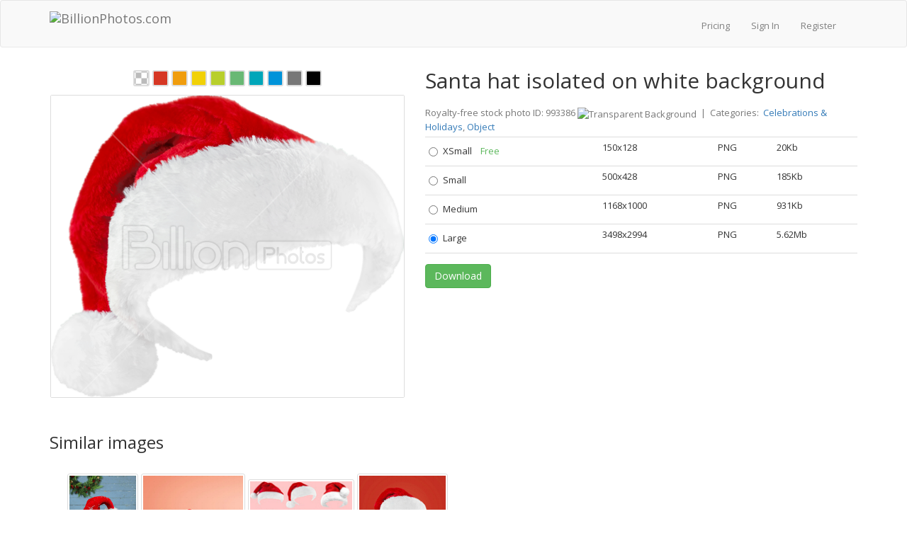

--- FILE ---
content_type: text/html; charset=utf-8
request_url: https://billionphotos.com/photo/santa-hat-isolated-on-white-background-993386
body_size: 9273
content:
<!DOCTYPE html>
<html lang="en-US">
<head>


    <title>Santa hat isolated on white background - Stock Photo from BillionPhotos</title>
    
    <meta charset="utf-8"/>
    <meta name="Keywords">
    <meta name="Description" content="Download this stock photo and other royalty-free stock photos, illustrations, and vectors in the BillionPhotos collection. For commercial use. No attribution is required. Copyright-free.">
    
    <meta property="og:type" content="website">
    <meta property="og:url" content="https://billionphotos.com/photo/santa-hat-isolated-on-white-background-993386">
    <meta property="og:site_name" content="Billionphotos.com"/>
    <meta property="og:title" content="Santa hat isolated on white background - Stock Photo from BillionPhotos">
    <meta property="og:description" content="Download this stock photo and other royalty-free stock photos, illustrations, and vectors in the BillionPhotos collection. For commercial use. No attribution is required. Copyright-free.">
        <meta property="og:image" content="https://photothumbnails.themler.io/386/993386/932246_medium.jpg">
            <meta property="og:image:width" content="3498">
            <meta property="og:image:height" content="2994">

<meta name="viewport" content="initial-scale=1.0,maximum-scale=1.0,user-scalable=no,width=device-width">



<link rel="preconnect" href='https://fonts.gstatic.com' crossorigin>
<link rel="preload" as="style" href="https://fonts.googleapis.com/css?family=Open+Sans:200,300,400,700,800,900&amp;subset=latin&display=swap">
<link rel="stylesheet" href="https://fonts.googleapis.com/css?family=Open+Sans:200,300,400,700,800,900&amp;subset=latin&display=swap">

<link rel="stylesheet" href="//csite.billionphotos.com/bundles/main.css?version=d72d39caaf0cb3aafe0ca48ee860d7c5ffa4f3a1" />
<link rel="stylesheet" href="//csite.billionphotos.com/Styles/common.css?version=d72d39caaf0cb3aafe0ca48ee860d7c5ffa4f3a1" />

    <script src="//cscripts.billionphotos.com/main.js?version=d72d39caaf0cb3aafe0ca48ee860d7c5ffa4f3a1" defer></script>

<!-- HTML5 shim, for IE6-8 support of HTML5 elements -->
<!--[if lt IE 9]>
    <script src="https://html5shim.googlecode.com/svn/trunk/html5.js"></script>
<![endif]-->


<script src="//csite.billionphotos.com/Scripts/common.js?version=d72d39caaf0cb3aafe0ca48ee860d7c5ffa4f3a1" defer></script>



<!-- Google Analitics -->

<script>
  (function(i,s,o,g,r,a,m){i['GoogleAnalyticsObject']=r;i[r]=i[r]||function(){
  (i[r].q=i[r].q||[]).push(arguments)},i[r].l=1*new Date();a=s.createElement(o),
  m=s.getElementsByTagName(o)[0];a.async=1;a.src=g;m.parentNode.insertBefore(a,m)
  })(window,document,'script','//www.google-analytics.com/analytics.js','ga');

  ga('create', 'UA-39221271-2', 'auto');
  ga('require', 'displayfeatures');
  ga('send', 'pageview');
</script>

    
    <link rel="canonical" href="https://billionphotos.com/photo/santa-hat-isolated-on-white-background-993386"/>
    
    <script src="//cscripts.billionphotos.com/custom/details.js?version=d72d39caaf0cb3aafe0ca48ee860d7c5ffa4f3a1" defer></script>

    <script type="text/javascript">

            var lic = {};
                     lic['XSmall'] = [
                    ]
                     lic['Small'] = [
                    ]
                     lic['Medium'] = [
                    ]
                     lic['Large'] = [
                    ]
                     lic['Vector Shapes'] = [
                    ]
;
        var isDesignerMode = false;
        var isFreeMedia = false;
        var defaultButtonText = "Download";
        var defaultApplyButtonText = "Apply";
        var downloadAgainButtonText = "Download Again";
        var downloadButtonText = "Download";
        var applyButtonText = "Apply";
        var applyAgainButtonText = "Apply Again";
        var freeDownloadButtonText = "Free Download";
        var freeApplyButtonText = "Apply for Free";
        var backLinkText = "Backlink or attribution to BillionPhotos.com is required.";
        var applyWithWatermarksText = "Apply with Watermarks";
        var licensesCount = "0";
        var isNormalMode = true;

            var selectedFirst = false;
        
        document.addEventListener("DOMContentLoaded", function() {
            var thumbSlider = $('.thumbnail-slider');
            thumbSlider.thumbnailSlider();

            $('.show-all').click(function(e) {
                e.preventDefault();
                if ($(this).hasClass('show-less')) {
                    $('#details-keywords').css('max-height', '80px');
                    $(this).removeClass('show-less');
                    $(this).text('Show all');
                } else {
                    $('#details-keywords').css('max-height', '100%');
                    $(this).addClass('show-less');
                    $(this).text('Show less');
                }
            });

            $('.detail-table input.image-size-preview')
                .parents('tr')
                .hover(function() {
                        this._tmp_url = $('div.preview-front').css('background-image');
                        $('div.preview-front')
                            .css('background-image',
                                'url(' + $(this).find('input.image-size-preview').data('thumbnail-path') + ')');
                    },
                    function() {
                        $('div.preview-front').css('background-image', this._tmp_url);
                    });
            
            
        });

    </script>

    <style>
        h1 {
            font-size: 30px;
        }

        h3 {
            margin-top: 30px;
        }

        .preview-image-thumbnail {
            margin: 0 auto 20px auto;
        }

        #details-image-preview {
            margin-top: 20px;
        }

        #details-keywords {
            display: inline-block;
            max-height: 80px;
            overflow: hidden;
            margin-bottom: 10px;
        }

        #details-keywords a {
            font-size: 12px;
            display: inline-block;
            padding: 0 12px;
            margin: 8px 8px 0 0;
            line-height: 32px;
            height: 32px;
            color: #777;
            border: 1px solid #cecece;
            border-radius: 20px;
            text-transform: lowercase;
            transition: .2s;
        }

        #details-keywords a:hover {
            text-decoration: none;
            color: #337ab7;
            border-color: #337ab7;
        }

        #details-keywords i {
            position: absolute;
            opacity: 0;
        }

        .thumbnail-slider-block {
            margin-bottom: 20px;
        }

        .nav-buttons a {
            font-size: 16px;
            background-color: #e5f2ff;
            border: 1px solid #4399fa;
            color: #333;
            -ms-border-radius: 25px;
            border-radius: 25px;
            padding: 10px 40px;
        }

        .nav-buttons {
            text-align: center;
        }

        .nav-buttons a:hover, .nav-buttons a:focus {
            outline: 0;
            background-color: #4399fa;
            color: #fff;
        }

        .related-keywords h3 {
            display: inline-block;
        }

        .related-keywords a.show-all {
            margin: 0 10px;
        }

        .media-meta {
            margin-top: 20px;
            margin-bottom: 5px;
            color: #777777
        }

        .media-meta img {
            vertical-align: top;
            margin-top: 2px;
        }

        .thumbnail-slider-control-btn {
            position: absolute;
            top: 50%;
            opacity: 0.95;
            transform: translateY(-50%);
            width: 40px;
            height: 40px;
            line-height: 40px;
            color: #777;
            border-radius: 50%;
            box-shadow: 0 0 0 1px rgb(0 0 0 / 4%), 0 3px 3px 0 rgb(0 0 0 / 20%);
            transition-property: border-color,color;
            transition-duration: .2s;
            background-color: #fff;
            background-position: 50% 50%;
            background-size: 16px 16px;
            background-repeat: no-repeat;
            border: 1px solid rgba(14,19,24,.02);
        }

        .thumbnail-slider-control-btn svg {
            margin: 12px;
        }

        .thumbnail-slider-control.left, .thumbnail-slider-control.right {
            background-image: none;
        }

        .similar-slider-container {
            margin-top: 20px;
        }

        .container-fluid .similar-slider-container {
            max-width: 650px;
        }
    </style>


    <script type="text/javascript">
        document.addEventListener("DOMContentLoaded",
            function() {
                var lazy = new IOlazy();
            });
    </script>
</head>

    <body>
        <div class="wrap" >
            <div id="top-navbar" class="navbar navbar-default">
                <div class="container">
                    <div class="navbar-header">
                        <a class="navbar-brand" href="/"><img alt="BillionPhotos.com" src="/Content/Images/logo.png" /></a>
                        <button type="button" class="navbar-toggle collapsed" data-toggle="collapse" data-target=".navbar-collapse">
                            <span class="sr-only">Toggle navigation</span>
                            <span class="icon-bar"></span>
                            <span class="icon-bar"></span>
                            <span class="icon-bar"></span>
                        </button>
                    </div>
                    <div class="navbar-collapse collapse">

                        <div class="navbar-collapse collapse">
                            <ul class="logon-block nav navbar-nav nav-list navbar-right">
                                
                                <li><a href="/pricing">Pricing</a></li>
<li>
	<a href="/Account/LogOn">Sign In</a>
</li>
<li class="divider-vertical"></li>
<li>
	<a href="/Account/Register">Register</a>
</li>
<li class="divider-vertical"></li>                            </ul>
                        </div>
                    </div>
                </div>
            </div>
            <section id="" class="container">
                
                


<div class="row resource">
    <div class="col-md-12">
        <div class="cell-left">
<div class="preview-frame">
    <div id="details-image-preview">
    <div class="preview-image-thumbnail" data-thumbnail-path="https://photothumbnails.themler.io/386/993386/932246_small500.png"></div>
    </div>
</div>
        </div>
        <div class="cell-right">
                <h1>Santa hat isolated on white background</h1>
            <div class="detail-table">
                <div class="media-meta">
                    Royalty-free stock photo ID: 993386 
                    <img alt="Transparent Background" src="/Content/Images/icon-alpha.png" title="Transparent Background" />
                        &nbsp;|&nbsp;
Categories:&nbsp;
<a href="/category/celebrations-holidays">Celebrations &amp; Holidays</a>, <a href="/category/object">Object</a>                </div>
                <table class="table table-condensed image-sizes"><tr><td><div class="radio"><label><input class="download-resource" data-apply-url="/Resource/Download/993386?itemType=0&amp;sizeType=1&amp;actionType=1" data-apply-watermark-url="/Resource/Download/993386?itemType=0&amp;sizeType=1&amp;actionType=2" data-type="" data-value="XSmall              " name="download-resource" type="radio" value="/Resource/Download/993386?itemType=0&amp;sizeType=1&amp;actionType=0" />XSmall              <span style="color: #5bb75b; ">&nbsp;&nbsp;&nbsp;Free</span></label></div></td><td>150x128</td><td>PNG      </td><td>20Kb</td></tr><tr><td><div class="radio"><label><input class="download-resource" data-apply-url="/Resource/Download/993386?itemType=0&amp;sizeType=2&amp;actionType=1" data-apply-watermark-url="/Resource/Download/993386?itemType=0&amp;sizeType=2&amp;actionType=2" data-type="" data-value="Small               " name="download-resource" type="radio" value="/Resource/Download/993386?itemType=0&amp;sizeType=2&amp;actionType=0" />Small               </label></div></td><td>500x428</td><td>PNG      </td><td>185Kb</td></tr><tr><td><div class="radio"><label><input class="download-resource" data-apply-url="/Resource/Download/993386?itemType=0&amp;sizeType=3&amp;actionType=1" data-apply-watermark-url="/Resource/Download/993386?itemType=0&amp;sizeType=3&amp;actionType=2" data-type="" data-value="Medium              " name="download-resource" type="radio" value="/Resource/Download/993386?itemType=0&amp;sizeType=3&amp;actionType=0" />Medium              </label></div></td><td>1168x1000</td><td>PNG      </td><td>931Kb</td></tr><tr><td><div class="radio"><label><input class="download-resource" data-apply-url="/Resource/Download/993386?itemType=0&amp;sizeType=4&amp;actionType=1" data-apply-watermark-url="/Resource/Download/993386?itemType=0&amp;sizeType=4&amp;actionType=2" data-type="" data-value="Large               " name="download-resource" type="radio" value="/Resource/Download/993386?itemType=0&amp;sizeType=4&amp;actionType=0" />Large               </label></div></td><td>3498x2994</td><td>PNG      </td><td>5.62Mb</td></tr></table>
                <div style="width: 100%;">



                    <div style="display: inline;">
                                                    <input type="button" class="btn btn-success" id="download-resource-button" value="Download" onclick="" style="margin: 0 4px 5px 0;"/>
                                            </div>
                    <div>
                        <span class="download-message-box"></span>
                    </div>
                </div>


            </div>

            <!-- Similar -->
        </div>
    </div>
</div>
<div class="resource clearfix">
    <!-- Similar -->
        <div style="margin-top: 20px;">
            <h3>Similar images</h3>
                <div class="thumbnail-slider">
        <div class="thumbnail-slider-viewport-wrapper">
            <div class="thumbnail-slider-viewport">
                <div class="thumbnail-slider-list">
<a data-preview-small-src="https://photothumbnails.themler.io/570/668/3668570/2769838_small.jpg" data-preview-src="https://photothumbnails.themler.io/570/668/3668570/2769838_medium.jpg" href="/photo/santa-hat-isolated-on-white-background-3668570"><img alt="Сlipart Santa Hat Christmas Hat Cap Isolated   BillionPhotos" class="media-image lazyload similar-tasks" data-src="https://photothumbnails.themler.io/570/668/3668570/2769838_small.jpg" style="max-width: 150px; max-height: 100px;" /></a><a data-preview-small-src="https://photothumbnails.themler.io/549/920/3920549/3104362_small.jpg" data-preview-src="https://photothumbnails.themler.io/549/920/3920549/3104362_medium.jpg" href="/photo/santa-hat-isolated-on-white-background-3920549"><img alt="Сlipart Santa Hat Christmas Hat Cap Isolated   BillionPhotos" class="media-image lazyload similar-tasks" data-src="https://photothumbnails.themler.io/549/920/3920549/3104362_small.jpg" style="max-width: 150px; max-height: 100px;" /></a><a data-preview-small-src="https://photothumbnails.themler.io/178/567/3567178/2696632_small.jpg" data-preview-src="https://photothumbnails.themler.io/178/567/3567178/2696632_medium.jpg" href="/photo/collage-santa-claus-hat-3567178"><img alt="Сlipart hat santa christmas xmas claus   BillionPhotos" class="media-image lazyload similar-tasks" data-src="https://photothumbnails.themler.io/178/567/3567178/2696632_small.jpg" style="max-width: 150px; max-height: 100px;" /></a><a data-preview-small-src="https://photothumbnails.themler.io/15/931/3931015/3118003_small.jpg" data-preview-src="https://photothumbnails.themler.io/15/931/3931015/3118003_medium.jpg" href="/photo/santa-claus-red-hat-on-red-background-3931015"><img alt="Сlipart hat santa christmas accessory background   BillionPhotos" class="media-image lazyload similar-tasks" data-src="https://photothumbnails.themler.io/15/931/3931015/3118003_small.jpg" style="max-width: 150px; max-height: 100px;" /></a>                </div>
            </div>
        </div>
        <a class="thumbnail-slider-control left off" href="#" rel="noopener" aria-label="thumbnail slider show more">
            <span class="thumbnail-slider-control-btn">
                <svg xmlns="http://www.w3.org/2000/svg" width="16" height="16" viewBox="0 0 16 16">
                    <path fill="currentColor" d="M9.53 11.71L5.99 8.18a.25.25 0 0 1 0-.36L9.53 4.3a.75.75 0 1 0-1.06-1.06L4.93 6.76c-.68.69-.68 1.8 0 2.48l3.54 3.53a.75.75 0 0 0 1.06-1.06z"></path>
                </svg>
            </span>
        </a>
        <a class="thumbnail-slider-control right" href="#" rel="noopener" aria-label="thumbnail slider show more">
            <span class="thumbnail-slider-control-btn">
                <svg xmlns="http://www.w3.org/2000/svg" width="16" height="16" viewBox="0 0 16 16">
                    <path fill="currentColor" d="M6.47 4.29l3.54 3.53c.1.1.1.26 0 .36L6.47 11.7a.75.75 0 1 0 1.06 1.06l3.54-3.53c.68-.69.68-1.8 0-2.48L7.53 3.23a.75.75 0 0 0-1.06 1.06z"></path>
                </svg>
            </span>
        </a>
    </div>

        </div>
    
    <div class="related-keywords">
        <div>
            <h3>Related Keywords</h3>
        </div>
        <script>
            document.addEventListener("DOMContentLoaded", function () {
                ProcessKeywords('#Keywords',
                    '#details-keywords',
                    false,
                    false,
                    false);
            });
        </script>
        <input id="Keywords" name="Keywords" type="hidden" value="Santa Hat;Christmas;Hat;Cap;Isolated;Symbol;Red;White;Clothing;Horizontal;Isolated On White" />
        <p id="details-keywords"></p>
    </div>


        <div style="margin-top: 20px;">
            <h3>Related Images</h3>
                <div class="thumbnail-slider">
        <div class="thumbnail-slider-viewport-wrapper">
            <div class="thumbnail-slider-viewport">
                <div class="thumbnail-slider-list">
<a data-preview-small-src="https://photothumbnails.themler.io/395/993395/933279_small_checkboard.jpg" data-preview-src="https://photothumbnails.themler.io/395/993395/933279_medium.jpg" href="/photo/santa-claus-red-hat-isolated-on-white-background-993395"><img alt="Сlipart Santa Hat Christmas Hat Cap Isolated photo cut out BillionPhotos" class="media-image lazyload similar-tasks" data-src="https://photothumbnails.themler.io/395/993395/933279_small_checkboard.jpg" style="max-width: 150px; max-height: 100px;" /></a><a data-preview-small-src="https://photothumbnails.themler.io/189/994189/930606_small_checkboard.jpg" data-preview-src="https://photothumbnails.themler.io/189/994189/930606_medium.jpg" href="/photo/santa-claus-hat-isolated-994189"><img alt="Сlipart Santa Hat Christmas Hat Cap Isolated photo cut out BillionPhotos" class="media-image lazyload similar-tasks" data-src="https://photothumbnails.themler.io/189/994189/930606_small_checkboard.jpg" style="max-width: 150px; max-height: 100px;" /></a><a data-preview-small-src="https://photothumbnails.themler.io/405/993405/930623_small_checkboard.jpg" data-preview-src="https://photothumbnails.themler.io/405/993405/930623_medium.jpg" href="/photo/santa-claus-red-hat-isolated-on-white-background-993405"><img alt="Сlipart Santa Hat Christmas Hat Isolated Holiday photo cut out BillionPhotos" class="media-image lazyload similar-tasks" data-src="https://photothumbnails.themler.io/405/993405/930623_small_checkboard.jpg" style="max-width: 150px; max-height: 100px;" /></a><a data-preview-small-src="https://photothumbnails.themler.io/384/993384/930605_small_checkboard.jpg" data-preview-src="https://photothumbnails.themler.io/384/993384/930605_medium.jpg" href="/photo/santa-claus-red-hat-isolated-on-white-background-993384"><img alt="Сlipart Santa Hat Christmas Hat Cap Isolated photo cut out BillionPhotos" class="media-image lazyload similar-tasks" data-src="https://photothumbnails.themler.io/384/993384/930605_small_checkboard.jpg" style="max-width: 150px; max-height: 100px;" /></a><a data-preview-small-src="https://photothumbnails.themler.io/385/993385/930608_small_checkboard.jpg" data-preview-src="https://photothumbnails.themler.io/385/993385/930608_medium.jpg" href="/photo/santa-claus-red-hat-isolated-on-white-background-993385"><img alt="Сlipart Santa Hat Christmas Hat Cap Isolated photo cut out BillionPhotos" class="media-image lazyload similar-tasks" data-src="https://photothumbnails.themler.io/385/993385/930608_small_checkboard.jpg" style="max-width: 150px; max-height: 100px;" /></a><a data-preview-small-src="https://photothumbnails.themler.io/287/212/1212287/1813712_small_checkboard.jpg" data-preview-src="https://photothumbnails.themler.io/287/212/1212287/1813712_medium.jpg" href="/photo/black-graduation-cap-degree-isolated-on-white-background-1212287"><img alt="Сlipart Mortar Board Graduation Certificate Test Results Hat photo cut out BillionPhotos" class="media-image lazyload similar-tasks" data-src="https://photothumbnails.themler.io/287/212/1212287/1813712_small_checkboard.jpg" style="max-width: 150px; max-height: 100px;" /></a><a data-preview-small-src="https://photothumbnails.themler.io/785/633/1633785/1738096_small_checkboard.jpg" data-preview-src="https://photothumbnails.themler.io/785/633/1633785/1738096_medium.jpg" href="/photo/white-cooks-cap-isolated-on-white-background-1633785"><img alt="Сlipart Chef&#39;s Hat Hat White Isolated Cap photo cut out BillionPhotos" class="media-image lazyload similar-tasks" data-src="https://photothumbnails.themler.io/785/633/1633785/1738096_small_checkboard.jpg" style="max-width: 150px; max-height: 100px;" /></a><a data-preview-small-src="https://photothumbnails.themler.io/136/994136/933278_small_checkboard.jpg" data-preview-src="https://photothumbnails.themler.io/136/994136/933278_medium.jpg" href="/photo/santa-claus-red-hat-isolated-on-white-background-994136"><img alt="Сlipart Christmas Santa Hat Hat Cap Isolated photo cut out BillionPhotos" class="media-image lazyload similar-tasks" data-src="https://photothumbnails.themler.io/136/994136/933278_small_checkboard.jpg" style="max-width: 150px; max-height: 100px;" /></a><a data-preview-small-src="https://photothumbnails.themler.io/203/994203/933280_small_checkboard.jpg" data-preview-src="https://photothumbnails.themler.io/203/994203/933280_medium.jpg" href="/photo/santa-claus-red-hat-isolated-on-white-background-994203"><img alt="Сlipart Santa Hat Christmas Hat Cap Isolated photo cut out BillionPhotos" class="media-image lazyload similar-tasks" data-src="https://photothumbnails.themler.io/203/994203/933280_small_checkboard.jpg" style="max-width: 150px; max-height: 100px;" /></a><a data-preview-small-src="https://photothumbnails.themler.io/201/994201/906668_small_checkboard.jpg" data-preview-src="https://photothumbnails.themler.io/201/994201/906668_medium.jpg" href="/photo/santa-claus-red-hat-isolated-on-white-background-994201"><img alt="Сlipart Santa Hat Christmas Hat Cap Isolated photo cut out BillionPhotos" class="media-image lazyload similar-tasks" data-src="https://photothumbnails.themler.io/201/994201/906668_small_checkboard.jpg" style="max-width: 150px; max-height: 100px;" /></a><a data-preview-small-src="https://photothumbnails.themler.io/404/73/1073404/1030905_small_checkboard.jpg" data-preview-src="https://photothumbnails.themler.io/404/73/1073404/1030905_medium.jpg" href="/photo/isolated-yellow-helmet-on-white-1073404"><img alt="Сlipart Hardhat Hat Yellow Toughness Isolated photo cut out BillionPhotos" class="media-image lazyload similar-tasks" data-src="https://photothumbnails.themler.io/404/73/1073404/1030905_small_checkboard.jpg" style="max-width: 150px; max-height: 100px;" /></a><a data-preview-small-src="https://photothumbnails.themler.io/147/994147/907645_small_checkboard.jpg" data-preview-src="https://photothumbnails.themler.io/147/994147/907645_medium.jpg" href="/photo/red-santa-hat-isolated-on-background-994147"><img alt="Сlipart Santa Hat Christmas Cap Isolated Nobody photo cut out BillionPhotos" class="media-image lazyload similar-tasks" data-src="https://photothumbnails.themler.io/147/994147/907645_small_checkboard.jpg" style="max-width: 150px; max-height: 100px;" /></a><a data-preview-small-src="https://photothumbnails.themler.io/521/928521/908335_small_checkboard.jpg" data-preview-src="https://photothumbnails.themler.io/521/928521/908335_medium.jpg" href="/photo/santa-claus-red-hat-isolated-on-white-background-928521"><img alt="Сlipart Santa Hat Christmas Hat Cap Isolated photo cut out BillionPhotos" class="media-image lazyload similar-tasks" data-src="https://photothumbnails.themler.io/521/928521/908335_small_checkboard.jpg" style="max-width: 150px; max-height: 100px;" /></a><a data-preview-small-src="https://photothumbnails.themler.io/157/994157/1774882_small_checkboard.jpg" data-preview-src="https://photothumbnails.themler.io/157/994157/1774882_medium.jpg" href="/photo/santa-hat-blank-frame-isolated-on-background-994157"><img alt="Сlipart Christmas Picture Frame Frame Photograph Paintings photo cut out BillionPhotos" class="media-image lazyload similar-tasks" data-src="https://photothumbnails.themler.io/157/994157/1774882_small_checkboard.jpg" style="max-width: 150px; max-height: 100px;" /></a><a data-preview-small-src="https://photothumbnails.themler.io/807/914807/783314_small_checkboard.jpg" data-preview-src="https://photothumbnails.themler.io/807/914807/783314_medium.jpg" href="/photo/graduation-hat-diploma-isolated-914807"><img alt="Сlipart Graduation Education University Mortar Board Learning photo cut out BillionPhotos" class="media-image lazyload similar-tasks" data-src="https://photothumbnails.themler.io/807/914807/783314_small_checkboard.jpg" style="max-width: 150px; max-height: 100px;" /></a><a data-preview-small-src="https://photothumbnails.themler.io/137/994137/907755_small_checkboard.jpg" data-preview-src="https://photothumbnails.themler.io/137/994137/907755_medium.jpg" href="/photo/red-santa-hat-isolated-on-white-background-994137"><img alt="Сlipart Santa Hat Christmas Hat Cap Isolated photo cut out BillionPhotos" class="media-image lazyload similar-tasks" data-src="https://photothumbnails.themler.io/137/994137/907755_small_checkboard.jpg" style="max-width: 150px; max-height: 100px;" /></a><a data-preview-small-src="https://photothumbnails.themler.io/900/80/1080900/1069864_small_checkboard.jpg" data-preview-src="https://photothumbnails.themler.io/900/80/1080900/1069864_medium.jpg" href="/photo/baseball-hat-isolated-on-white-background-1080900"><img alt="Сlipart Cap Baseball Cap Hat Black Clothing photo cut out BillionPhotos" class="media-image lazyload similar-tasks" data-src="https://photothumbnails.themler.io/900/80/1080900/1069864_small_checkboard.jpg" style="max-width: 150px; max-height: 100px;" /></a><a data-preview-small-src="https://photothumbnails.themler.io/110/624/1624110/1815649_small_checkboard.jpg" data-preview-src="https://photothumbnails.themler.io/110/624/1624110/1815649_medium.jpg" href="/photo/modern-straw-hat-top-view-on-white-background-1624110"><img alt="Сlipart Country and Western Music Guitar Music Backgrounds Barn photo cut out BillionPhotos" class="media-image lazyload similar-tasks" data-src="https://photothumbnails.themler.io/110/624/1624110/1815649_small_checkboard.jpg" style="max-width: 150px; max-height: 100px;" /></a><a data-preview-small-src="https://photothumbnails.themler.io/108/624/1624108/1725402_small_checkboard.jpg" data-preview-src="https://photothumbnails.themler.io/108/624/1624108/1725402_medium.jpg" href="/photo/leather-cowboy-hat-1624108"><img alt="Сlipart Country and Western Music Guitar Music Backgrounds Barn photo cut out BillionPhotos" class="media-image lazyload similar-tasks" data-src="https://photothumbnails.themler.io/108/624/1624108/1725402_small_checkboard.jpg" style="max-width: 150px; max-height: 100px;" /></a><a data-preview-small-src="https://photothumbnails.themler.io/433/993433/1219849_small.jpg" data-preview-src="https://photothumbnails.themler.io/433/993433/1219849_medium.jpg" href="/photo/alarm-clock-christmas-santa-hat-993433"><img alt="Сlipart clock alarm time hour minute photo  BillionPhotos" class="media-image lazyload similar-tasks" data-src="https://photothumbnails.themler.io/433/993433/1219849_small.jpg" style="max-width: 150px; max-height: 100px;" /></a><a data-preview-small-src="https://photothumbnails.themler.io/388/993388/934007_small_checkboard.jpg" data-preview-src="https://photothumbnails.themler.io/388/993388/934007_medium.jpg" href="/photo/red-santa-hat-isolated-on-white-background-993388"><img alt="Сlipart Santa Hat Christmas Hat Cap Santa Claus photo cut out BillionPhotos" class="media-image lazyload similar-tasks" data-src="https://photothumbnails.themler.io/388/993388/934007_small_checkboard.jpg" style="max-width: 150px; max-height: 100px;" /></a><a data-preview-small-src="https://photothumbnails.themler.io/198/848/1848198/2061709_small_checkboard.jpg" data-preview-src="https://photothumbnails.themler.io/198/848/1848198/2061709_medium.jpg" href="/photo/big-beach-straw-hat-protected-on-sun-1848198"><img alt="Сlipart Sun Hat Hat Straw Hat Isolated Swimwear photo cut out BillionPhotos" class="media-image lazyload similar-tasks" data-src="https://photothumbnails.themler.io/198/848/1848198/2061709_small_checkboard.jpg" style="max-width: 150px; max-height: 100px;" /></a><a data-preview-small-src="https://photothumbnails.themler.io/144/994144/907786_small_checkboard.jpg" data-preview-src="https://photothumbnails.themler.io/144/994144/907786_medium.jpg" href="/photo/blue-santa-claus-hat-isolated-994144"><img alt="Сlipart Christmas Blue Hat Humor Cap photo cut out BillionPhotos" class="media-image lazyload similar-tasks" data-src="https://photothumbnails.themler.io/144/994144/907786_small_checkboard.jpg" style="max-width: 150px; max-height: 100px;" /></a><a data-preview-small-src="https://photothumbnails.themler.io/404/993404/931646_small_checkboard.jpg" data-preview-src="https://photothumbnails.themler.io/404/993404/931646_medium.jpg" href="/photo/christmas-santa-claus-hat-isolated-on-white-993404"><img alt="Сlipart Santa Hat Christmas Hat Cap Isolated photo cut out BillionPhotos" class="media-image lazyload similar-tasks" data-src="https://photothumbnails.themler.io/404/993404/931646_small_checkboard.jpg" style="max-width: 150px; max-height: 100px;" /></a><a data-preview-small-src="https://photothumbnails.themler.io/200/848/1848200/2055434_small_checkboard.jpg" data-preview-src="https://photothumbnails.themler.io/200/848/1848200/2055434_medium.jpg" href="/photo/big-beach-straw-hat-protected-on-sun-1848200"><img alt="Сlipart Sun Hat Hat Straw Hat Isolated Swimwear photo cut out BillionPhotos" class="media-image lazyload similar-tasks" data-src="https://photothumbnails.themler.io/200/848/1848200/2055434_small_checkboard.jpg" style="max-width: 150px; max-height: 100px;" /></a><a data-preview-small-src="https://photothumbnails.themler.io/199/848/1848199/2054683_small_checkboard.jpg" data-preview-src="https://photothumbnails.themler.io/199/848/1848199/2054683_medium.jpg" href="/photo/big-beach-straw-hat-protected-on-sun-1848199"><img alt="Сlipart Sun Hat Hat Straw Hat Isolated Swimwear photo cut out BillionPhotos" class="media-image lazyload similar-tasks" data-src="https://photothumbnails.themler.io/199/848/1848199/2054683_small_checkboard.jpg" style="max-width: 150px; max-height: 100px;" /></a><a data-preview-small-src="https://photothumbnails.themler.io/398/993398/909961_small_checkboard.jpg" data-preview-src="https://photothumbnails.themler.io/398/993398/909961_medium.jpg" href="/photo/red-santa-hat-isolated-on-white-background-993398"><img alt="Сlipart Santa Hat Christmas Hat White Red photo cut out BillionPhotos" class="media-image lazyload similar-tasks" data-src="https://photothumbnails.themler.io/398/993398/909961_small_checkboard.jpg" style="max-width: 150px; max-height: 100px;" /></a><a data-preview-small-src="https://photothumbnails.themler.io/341/932341/810728_small_checkboard.jpg" data-preview-src="https://photothumbnails.themler.io/341/932341/810728_medium.jpg" href="/photo/green-hat-leprechaun-932341"><img alt="Сlipart St. Patrick&#39;s Day Hat Irish Culture Green render 3d cut out BillionPhotos" class="media-image lazyload similar-tasks" data-src="https://photothumbnails.themler.io/341/932341/810728_small_checkboard.jpg" style="max-width: 150px; max-height: 100px;" /></a><a data-preview-small-src="https://photothumbnails.themler.io/393/993393/929995_small_checkboard.jpg" data-preview-src="https://photothumbnails.themler.io/393/993393/929995_medium.jpg" href="/photo/laptop-santa-hat-isolated-on-white-background-993393"><img alt="Сlipart Christmas Shopping Santa Hat Computer Hat photo cut out BillionPhotos" class="media-image lazyload similar-tasks" data-src="https://photothumbnails.themler.io/393/993393/929995_small_checkboard.jpg" style="max-width: 150px; max-height: 100px;" /></a><a data-preview-small-src="https://photothumbnails.themler.io/367/80/1080367/1839487_small_checkboard.jpg" data-preview-src="https://photothumbnails.themler.io/367/80/1080367/1839487_medium.jpg" href="/photo/bicycle-helmet-1080367"><img alt="Сlipart Bicycle Helmet Cycling Helmet Cycling Isolated photo cut out BillionPhotos" class="media-image lazyload similar-tasks" data-src="https://photothumbnails.themler.io/367/80/1080367/1839487_small_checkboard.jpg" style="max-width: 150px; max-height: 100px;" /></a>                </div>
            </div>
        </div>
        <a class="thumbnail-slider-control left off" href="#" rel="noopener" aria-label="thumbnail slider show more">
            <span class="thumbnail-slider-control-btn">
                <svg xmlns="http://www.w3.org/2000/svg" width="16" height="16" viewBox="0 0 16 16">
                    <path fill="currentColor" d="M9.53 11.71L5.99 8.18a.25.25 0 0 1 0-.36L9.53 4.3a.75.75 0 1 0-1.06-1.06L4.93 6.76c-.68.69-.68 1.8 0 2.48l3.54 3.53a.75.75 0 0 0 1.06-1.06z"></path>
                </svg>
            </span>
        </a>
        <a class="thumbnail-slider-control right" href="#" rel="noopener" aria-label="thumbnail slider show more">
            <span class="thumbnail-slider-control-btn">
                <svg xmlns="http://www.w3.org/2000/svg" width="16" height="16" viewBox="0 0 16 16">
                    <path fill="currentColor" d="M6.47 4.29l3.54 3.53c.1.1.1.26 0 .36L6.47 11.7a.75.75 0 1 0 1.06 1.06l3.54-3.53c.68-.69.68-1.8 0-2.48L7.53 3.23a.75.75 0 0 0-1.06 1.06z"></path>
                </svg>
            </span>
        </a>
    </div>

            <div class="nav-buttons">
                <a class="seeAllControl btn btn-lg btn-default" href="/search?MediaSet=4886%2C1228&amp;Related=993386" rel="nofollow">See all</a>
            </div>
        </div>
    
    <div style="margin-top: 20px;">
        <h3>All categories</h3>

        <table style="width: 100%">
                <tr>
                        <td style="padding: 5px 30px 5px 0;">

                            <a href="/category/architecture-buildings">Architecture &amp; Buildings</a>
                        </td>
                        <td style="padding: 5px 30px 5px 0;">

                            <a href="/category/drinks">Drinks</a>
                        </td>
                        <td style="padding: 5px 30px 5px 0;">

                            <a href="/category/healthcare-medical">Healthcare &amp; Medical</a>
                        </td>
                        <td style="padding: 5px 30px 5px 0;">

                            <a href="/category/partial-view">Partial View</a>
                        </td>
                        <td style="padding: 5px 30px 5px 0;">

                            <a href="/category/technology-internet">Technology &amp; Internet</a>
                        </td>
                </tr>
                <tr>
                        <td style="padding: 5px 30px 5px 0;">

                            <a href="/category/arts-abstract">Arts &amp; Abstract</a>
                        </td>
                        <td style="padding: 5px 30px 5px 0;">

                            <a href="/category/ecommerce-shopping">Ecommerce &amp; Shopping</a>
                        </td>
                        <td style="padding: 5px 30px 5px 0;">

                            <a href="/category/icons">Icons</a>
                        </td>
                        <td style="padding: 5px 30px 5px 0;">

                            <a href="/category/people">People</a>
                        </td>
                        <td style="padding: 5px 30px 5px 0;">

                            <a href="/category/transportation">Transportation</a>
                        </td>
                </tr>
                <tr>
                        <td style="padding: 5px 30px 5px 0;">

                            <a href="/category/backgrounds-textures">Backgrounds &amp; Textures</a>
                        </td>
                        <td style="padding: 5px 30px 5px 0;">

                            <a href="/category/education">Education</a>
                        </td>
                        <td style="padding: 5px 30px 5px 0;">

                            <a href="/category/industrial">Industrial</a>
                        </td>
                        <td style="padding: 5px 30px 5px 0;">

                            <a href="/category/pets-animals">Pets &amp; Animals</a>
                        </td>
                        <td style="padding: 5px 30px 5px 0;">

                            <a href="/category/travel">Travel</a>
                        </td>
                </tr>
                <tr>
                        <td style="padding: 5px 30px 5px 0;">

                            <a href="/category/beauty-fashion">Beauty &amp; Fashion</a>
                        </td>
                        <td style="padding: 5px 30px 5px 0;">

                            <a href="/category/food">Food</a>
                        </td>
                        <td style="padding: 5px 30px 5px 0;">

                            <a href="/category/interior-furniture">Interior &amp; Furniture</a>
                        </td>
                        <td style="padding: 5px 30px 5px 0;">

                            <a href="/category/portrait">Portrait</a>
                        </td>
                        <td style="padding: 5px 30px 5px 0;">

                            <a href="/category/two-colors">Two Colors</a>
                        </td>
                </tr>
                <tr>
                        <td style="padding: 5px 30px 5px 0;">

                            <a href="/category/business-finance">Business &amp; Finance</a>
                        </td>
                        <td style="padding: 5px 30px 5px 0;">

                            <a href="/category/food-drinks">Food &amp; Drinks</a>
                        </td>
                        <td style="padding: 5px 30px 5px 0;">

                            <a href="/category/line">Line</a>
                        </td>
                        <td style="padding: 5px 30px 5px 0;">

                            <a href="/category/religion">Religion</a>
                        </td>
                        <td style="padding: 5px 30px 5px 0;">

                            <a href="/category/woman">Woman</a>
                        </td>
                </tr>
                <tr>
                        <td style="padding: 5px 30px 5px 0;">

                            <a href="/category/buttons-bubbles">Buttons &amp; Bubbles</a>
                        </td>
                        <td style="padding: 5px 30px 5px 0;">

                            <a href="/category/generative-ai">Generative AI</a>
                        </td>
                        <td style="padding: 5px 30px 5px 0;">

                            <a href="/category/man">Man</a>
                        </td>
                        <td style="padding: 5px 30px 5px 0;">

                            <a href="/category/science">Science</a>
                        </td>
                </tr>
                <tr>
                        <td style="padding: 5px 30px 5px 0;">

                            <a href="/category/celebrations-holidays">Celebrations &amp; Holidays</a>
                        </td>
                        <td style="padding: 5px 30px 5px 0;">

                            <a href="/category/groups">Groups</a>
                        </td>
                        <td style="padding: 5px 30px 5px 0;">

                            <a href="/category/nature-landscapes">Nature &amp; Landscapes</a>
                        </td>
                        <td style="padding: 5px 30px 5px 0;">

                            <a href="/category/seamless-textures">Seamless Textures</a>
                        </td>
                </tr>
                <tr>
                        <td style="padding: 5px 30px 5px 0;">

                            <a href="/category/child">Child</a>
                        </td>
                        <td style="padding: 5px 30px 5px 0;">

                            <a href="/category/hand-drawn">Hand-Drawn</a>
                        </td>
                        <td style="padding: 5px 30px 5px 0;">

                            <a href="/category/object">Object</a>
                        </td>
                        <td style="padding: 5px 30px 5px 0;">

                            <a href="/category/social">Social</a>
                        </td>
                </tr>
                <tr>
                        <td style="padding: 5px 30px 5px 0;">

                            <a href="/category/colorful">Colorful</a>
                        </td>
                        <td style="padding: 5px 30px 5px 0;">

                            <a href="/category/hands">Hands</a>
                        </td>
                        <td style="padding: 5px 30px 5px 0;">

                            <a href="/category/one-color">One Color</a>
                        </td>
                        <td style="padding: 5px 30px 5px 0;">

                            <a href="/category/sport-fitness">Sport &amp; Fitness</a>
                        </td>
                </tr>
        </table>
    </div>
    <br/>
</div>


            </section>
                <div id="push"></div>

        </div>
            <div class="footer">
<div class="container">
    <div class="row">
        <div id="footer-labels" class="col-md-5">
            <a href="http://themler.com/" title=""><img class="lazyload" data-src="/Content/Images/label-designer.png" alt="" /></a>
<a href="http://billionphotos.com/" title=""><img class="lazyload" data-src="/Content/Images/label-photos.png" alt="" /></a>
<a href="http://templates.themler.com/" title=""><img class="lazyload" data-src="/Content/Images/label-themes.png" alt="" /></a>
<a href="http://answers.themler.com/" title=""><img class="lazyload" data-src="/Content/Images/label-answers.png" alt="" /></a>
        </div>
        <div id="footer-links" class="footer-inline col-md-7 pull-right">
            <ul><li><a href="/pricing">Pricing</a></li>
<li>|</li>
<li><a href="https://answers.themler.io/Topic/Create?term=%5Bbillionphotos%5D&amp;private=1">Support</a></li>
<li>|</li>
<li><a href="https://answers.themler.io/articles/5545/billionphotos-faq">FAQ</a></li>
<li>|</li>
<li><a href="https://nicepage.com/">Nicepage</a></li>
<li>|</li>
<li><a href="/Terms">Terms of Use</a></li>
<li>|</li>
<li><a href="/Privacy">Privacy Policy</a></li>
<li>|</li>
<li><a href="/Agreement">Agreement</a></li></ul>
            &copy; 2026 BillionPhotos.com
        </div>
    </div>
     

</div>
            </div>
    </body>
</html>

--- FILE ---
content_type: text/css
request_url: https://csite.billionphotos.com/Styles/common.css?version=d72d39caaf0cb3aafe0ca48ee860d7c5ffa4f3a1
body_size: 7404
content:
html,
body {
    position: relative;
    height: 100%;
    margin: 0;
    padding: 0;
    color: #333;
    -webkit-font-smoothing: antialiased;
    -webkit-text-size-adjust: 100%;
    -ms-text-size-adjust: 100%;
    /* The html and body elements cannot have any padding or margin. */
}

body,
.btn,
label,
select,
input,
textarea, 
h4, 
h5, 
h6 {
    font-family: "Open Sans", "Arial","sans-serif";
}


h1,h2,h3 {
    font-family: "Open Sans","Trebuchet MS","Tahoma","Verdana","Arial","sans-serif";
    font-weight: 400;
}

.disable-hover,
.disable-hover * {
    pointer-events: none !important;
}

.ui-front {
    z-index: 1050 !important;
}


.caret {
    border-top-color: #898989;
}

.table-nonfluid {
    width: auto;
}

.table-separated tr{
    border-bottom: 1px solid #E9E9E9;
}

.table-separated td{
    padding: 7px 5px 5px 5px;
}

textarea {
    resize: vertical;
}

textarea.placeholder, input.placeholder {
    color: #aaa;
}

.gray-text,
a.gray-text:link,
a.gray-text:visited {
    font-size: 95%;
    color: #898989;
}

a.gray-text:hover {
    color: #3987CF;
}

select.form-control, select.form-control option {
    color: #000;
}

select.form-control.first-gray.first-selected, select.form-control.first-gray > option:first-child {
    color: #808080;
}


.radio input[type="radio"],
.checkbox input[type="checkbox"] {
    outline: 0 none;
}

textarea.form-control,
input.form-control[type="text"],
input.form-control[type="password"] {
    color: #000;
}

/* Wrapper for page content to push down footer */
.wrap {
    min-height: 100%;
    height: auto !important;
    height: 100%;
    /* Negative indent footer by it's height */
    margin: 0 auto -75px;
    font-size: 13px;
}

@media (max-width: 480px) {
    .wrap {
        min-height: 0;
    }
}

/* Set the fixed height of the footer here */
#push {
    min-height:75px;
}


#main, .footer > .row {
    position: relative;
    padding: 0;
    width: auto;
    margin-left: 2%;
    margin-right: 2%;
}


#resource-list {
    position: relative;
    z-index: 10;
    margin: 0 0 0 -20px;
}

#resource-list li {
    position: relative;
    margin: 0 -20px 3px 35px;
}

#main-column {
    position:relative;
    z-index: 100;
}

#resource-list.thumbnails > li {
    float: left;
}

.resource-item {
    position: relative;
}

.resource-item .resource-item-meta {
    position: absolute;
    padding-left: 5px;
    display: block;
    overflow: visible;
    bottom: 3px;
    opacity: 0.8;
}

.resource-item:hover .resource-item-meta {
    z-index: 1;
}

.resource-item-image a {
    position: relative;
    vertical-align: bottom;
    line-height: 150px;
    height: 160px;
    width: 160px;
    text-align: center;
    background-color: white;
    background-position: 50% 50%;
    background-repeat: no-repeat;
    border-color: #ddd;
    outline: none !important;
}

.resource-item-image {
    display: block;
    position: relative;
    margin: 7px 0;
    line-height: 160px;
    width: 160px;
}


/* Attach files to response */
.attachedFile {
    padding-bottom: 8px;
    white-space: nowrap;
}

.attachedFile .attachedFileName, .attachedFile a {
    display: inline-block;
}

.attachedFile a {
    margin-left: 10px;
    color: #1B67B2;
}

.attachedFile a:hover {
    cursor: pointer;
}

.media-image {
    border: 1px solid #ddd;
    -moz-box-sizing: border-box;
    -webkit-box-sizing: border-box;
    box-sizing: border-box;
}

.media-download-image {
    border: none;
}

.thumbnail > .media-image {
    display: inline-block;
    border: 0 none;
    vertical-align: middle;
}

.validation-summary-errors {
    font-weight: normal;
    color: #CC0000;
}

.field-validation-error
{
    color: #CC0000;
}

.input-validation-error {
    border: 1px solid #CC0000 !important;
}

.shaped-form {
    position: relative;
    max-width: 400px;
    padding: 19px 79px 29px;
    margin: 0 auto 20px;
    background-color: #fff;
    border: 1px solid #e5e5e5;
    -webkit-border-radius: 5px;
    -moz-border-radius: 5px;
    border-radius: 5px;
    -webkit-box-shadow: 0 1px 2px #e0e0e0;
    -moz-box-shadow: 0 1px 2px #e0e0e0;
    box-shadow: 0 1px 2px #e0e0e0;
}

.shaped-form h2,
.shaped-form .checkbox {
    margin-bottom: 10px;
}

.shaped-form select,
.shaped-form input[type="text"],
.shaped-form input[type="password"] {
    margin-top: 0;
    margin-bottom: 0;
    padding: 7px 9px;
    width: 360px;
}
 
.shaped-form select {
    width: 380px;
    padding: 6px 9px;
    line-height: 35px;
    height: 35px
}
.shaped-form input + div {
    margin-bottom: 8px;
    font-size: 13px;
}

.shaped-form label {
    font-size: 13px;
    margin-top: 0;
    margin-bottom: 2px;
}

.shaped-form textarea {
    padding: 7px 9px;
    width: 360px;
    resize: vertical;
}

.contact-form-layout {
    margin: 10px auto; 
    max-width: 100%; 
    width: 641px;
}

.contact-form-layout .contact-form {
    float: left;
    margin-right: 0;
    padding-right: 30px;
    border-right: 1px solid #E9E9E9;
}

#contact-form, .contact-form #ajaxUploadForm {
    margin-bottom: 0;
}

.contact-help-form {
    float: left;
    width: 200px;
    line-height: 1.15em;
    padding: 6px 0 0 30px;
}

@media (max-width: 900px) {
    .shaped-form {
        padding: 5px 20px;
        margin: 5px auto;
    }
}

@media (max-width: 767px) {
    .shaped-form {
        max-width: 100%;
    }

    .shaped-form select,
    .shaped-form input[type="text"],
    .shaped-form input[type="password"] {
        width: 98%;
    }
 
    .shaped-form select {
        width: 98%;
    }

    .shaped-form textarea {
        width: 98%;
    }

    .contact-form-layout {
        width: auto;
    }

    .contact-form-layout .contact-form {
        width: auto;
        float: none;
        margin-right: 0;
        padding-right: 0;
        border-right: none;
    }

    #contact-form, .contact-form #ajaxUploadForm {
        margin-bottom: 0;
    }

    .contact-help-form {
        float: none;
        width: auto;
        overflow: hidden;
        padding: 0;
    }
}


/* ajax uploader begin */
div.ajax-uploader span.link {
    float: left;
    color: #898989;
    cursor: pointer;
    margin-bottom: 10px;
    overflow: hidden;
    position: relative;
}

div.ajax-uploader span.link.attach_link_selected {
    color: #1B67B2;
    text-decoration: underline;
}

div.ajax-uploader input#ajaxFileUpload {
    opacity: 0;
    padding: 0;
    position: absolute;
}
/* ajax uploader end */

.localization-text-area {
    width: 400px;
    height: 100px;
}

.label-green {
    color: green;
}

.label-red {
    color: red;
}

.label-orange {
    color: #B3590E;
}


.alert {
    font-size: 13px;
}

.wiki-text {
    font-size: 14px;
}

.resource-item-next {
    width: 160px;
}

a.next-media-item {
    position: relative;
    z-index: 0;
    margin-top: 45px;
    background-color: #f5f5f5; 
    text-align: center;
    width:85px;
    height:85px;
    padding-left: 10px;
    padding-top: 20px; 
    border-width: 1px;
    border-color: #ddd;
    text-decoration: none !important;
    font-family: Calibri, Arial;
    font-size: 18px;
    font-style: normal;
    color: #808080;
}

a.next-media-item:before {
    display: block;
    z-index: -1;
    position: absolute;
    background-color: #f5f5f5;
    content: "";
    top: 18px;
    left: 61px;
    width: 44px;
    height: 45px;
    border-top: 1px solid #ddd;
    border-right: 1px solid #ddd;
    -moz-transform: rotate(45deg) skewX(15deg) skewY(16deg);
    -ms-transform: rotate(45deg) skewX(15deg) skewY(16deg);
    -o-transform: rotate(45deg) skewX(15deg) skewY(16deg);
    -webkit-transform: rotate(45deg) skewX(15deg) skewY(16deg);
    transform: rotate(45deg) skewX(15deg) skewY(16deg);
}

a.next-media-item, a.next-media-item:before {
    -webkit-transition: all .2s ease-in-out;
    -moz-transition: all .2s ease-in-out;
    -o-transition: all .2s ease-in-out;
    transition: all .2s ease-in-out;
}


a.next-media-item:hover:before, a.next-media-item:focus:before {
    border-color: #08C;
}


.hr {
    position: relative;
    text-align: center;
    margin: 20px 0 20px 0;
    min-height: 1px;
}

h4 {
    color: #808080;
     font-size: 14px;
    line-height: 14px;
    min-height: 20px;
    font-weight: normal;
    margin: 5px 0;
    padding: 0;
    border-bottom: 1px solid #E9E9E9;
}

.hr:before {
    position: absolute;
    top: 0;
    left: 0;
    right: 0;
    content: "";
    height: 52%;
    border-bottom: 1px solid #E9E9E9;
}

.hr h4, .hr h2 {
    position: relative;
    display: inline-block;
    background-color: white !important;
    color: #999;
    font-size: 22px;
    line-height: 22px;
    text-align: center;
    font-weight: normal;
    margin: 0;
    padding: 0 5px;
    border: none;
}


#top-navbar {
    font-size: 13px;
    margin-bottom: 10px;
}

.navbar .nav > li > a, .navbar .nav > li > a:link, .navbar .nav > li > a:visited, .navbar .nav > li > a:active, .nav > li > a:hover,
.gray a, .gray a:link, .gray a:visited, .gray a:active, .gray a:hover,
 a.gray, a.gray:link, a.gray:visited, a.gray:active, a.gray:hover,
.side-form-checkbox a, .side-form-checkbox a:link, .side-form-checkbox a:visited, .side-form-checkbox a:active, .side-form-checkbox a:hover,
a.nav-count, a.nav-count:link, a.nav-count:visited, a.nav-count:active, a.nav-count:hover,
#details-keywords a, #details-keywords a:link, #details-keywords a:visited, #details-keywords a:active, #details-keywords a:hover,
.btn-link:hover, .btn-link:visited, .btn-link:active, .btn-link:focus {
    color: #808080;
}


.navbar .nav > li > a:hover, a:hover {
    text-decoration: underline;
}

.navbar .nav>.active>a, .navbar .nav>.active>a:hover, .navbar .nav>.active>a:focus {
color: #808080;
text-decoration: none;
background-color: #FFF;
-webkit-box-shadow: none;
-moz-box-shadow: none;
box-shadow: none;
}

.navbar .link-text {
    color: #000;
}

.navbar .logon-block .text-item {
    padding-top: 10px;
}

.nav-count {
    display: inline-block;
    padding: 11px 12px 4px 4px;
    vertical-align: top;
    text-align: right;
}

.side-form-checkbox {
    position: relative;
    z-index: 0;
}

.side-form-checkbox a:before {
    position: absolute;
    z-index: -1;
    content: "";
    top: -1px;
    left: -3px;
    bottom: -1px;
    right: 0;
    background: #F9F9F9;
    border: 1px solid #E9E9E9;
    opacity: 0;
}
.side-form-checkbox:hover a:before {
    opacity: 1;
}

.side-form-checkbox img {
    vertical-align: 0;
}

.side-form-checkbox a {
    padding-left: 19px;
    text-decoration: none;
    display: block;
    white-space: nowrap;
}

.side-form-checkbox a.checked {
    background: url('/Images/checked.png') 3px 3px no-repeat;
}

.side-form-sublevel {
    margin-left: 15px;
}

/* Fixed column (begin) */
#main>.row {
    display: table;
    width: 100%;
}

#main>.row>.side-column, #main>.row>.content-column {
    display: table-cell;
    vertical-align: top;
}

#main>.row>.side-column {
    position: relative;
    width: 162px;
}

#main>.row>.content-column {
    padding: 0 10px 0 10px;
}

@media (max-width: 767px) {
    #main>.row {
        display: block;
        width: 98%;
        margin: 0 auto;
    }

    #main>.row>.side-column, #main>.row>.content-column {
        display: block;
        width: 100%;
        padding: 0;
    }

    #resource-list {
        margin: 0 0 0 0 !important;
    }

    #resource-list li {
        margin: 0 0 10px 10px !important;
    }
}

/* Fixed column (end) */
.top-bar {
    padding-right: 10px;
}

.top-bar select {
    vertical-align: top;
}

#thumbnails-sortBy {
    margin-right: 15px;
}

.perPage-list, #thumbnails-perPage {
    margin-left: 15px;
    width: 75px;
}

.content-column nav {
    margin: 5px 0 10px;
}

.content-column nav .nav-count {
    margin: 5px 10px 0 0;
}

.content-column .pagination,
.container .pagination {
    margin: 0;
}

.pagination li img {
    vertical-align: top;
    padding-top: 2px;
}

.pagination > .active > a, .pagination > .active > span,
.pagination > .active > a:focus, .pagination > .active > span:focus {
    background-color: #f5f5f5;
    border-color: #ddd;
    color: #333;
}

.pagination>li>a, .pagination>li>span {
    padding: 7px 12px;
}

.ui-front {
    z-index: 1050 !important;
}

.similar-tasks {
    border: 1px solid #ddd;
    margin: 0 0 4px 4px;
    vertical-align: bottom;
    -moz-transition: border-color .3s ease-in-out;
    -o-transition: border-color .3s ease-in-out;
    -webkit-transition: border-color .3s ease-in-out;
    transition: border-color .3s ease-in-out;
    border-radius: 3px;
    padding: 2px;
}

.similar-tasks:hover {
    border-color:#08C;
}

.resource .cell-left {
    float: left;
}
.resource .cell-right {
    margin-left: 530px;
    min-width: 250px;
}

.resource .detail-table {
    max-width: 620px;
}

.resource .detail-table table {
    border-bottom: 1px solid #DDD;
    margin-bottom: 15px;
}

.resource h4 {
    margin-bottom: 10px;
}

/* user theme */

.user-theme-image a {
    border: 1px solid #DDDDDD;
    display: block;
    overflow: hidden;
}

.user-theme-item {
    margin: 10px 50px 30px 0; 
    float: left;
}

.user-theme-image .media-image {
    border: 0 none;
}

.theme-meta {
    margin-top: 5px;
    width: 200px;
    float: left;
}

.user-theme-meta {
    margin-top: 5px;
    width: 150px;
    float: left;
}

.user-theme-meta-buttons {
    float: right;
}

.user-theme-edit, .user-theme-delete {
    width: 16px;
    height: 16px;
    float: left;
}

.user-theme-edit a, .user-theme-delete a {
    display: block;
    width: 16px;
    height: 16px;
    text-indent: 100%;
    white-space: nowrap;
    overflow: hidden;
}

.user-theme-edit{
    background: #eee url('/Content/Images/icon-theme-edit.png') no-repeat;
}

.user-theme-delete{
    background: #eee url('/Content/Images/icon-theme-delete.png') no-repeat;
    margin-left: 4px;
}

.user-theme-name {
    font-size: 13px;
    color: #333;
    overflow: hidden;
    text-overflow: ellipsis;
    white-space: nowrap;
}

.user-theme-cms {
    margin-top: -2px;
    font-size: 11px;
    overflow: hidden;
    white-space: nowrap;
    min-height: 20px;
    display: inline;
}

.user-theme-status {
    overflow: hidden;
    white-space: nowrap;
    min-height: 20px;
    float: right;
}

.theme-price {
    margin: 15px 10px;
    float: right;
}

.theme-price > div {
    font-size: 14px;
    font-weight: bold;
    overflow: hidden;
    text-align: right;
    width: 45px;
    white-space: nowrap;
}

.theme-free {
    color: #22B14C;
}

.theme-commercial {
    color: #333;
}

/* user theme end */

/* new theme-section grid */
.thumbnail-item {
    padding-bottom: 25px;
}

.theme-section-meta {
    margin: 10px;
    width: 200px;
    float: left;
}

.theme-section-meta.theme-paid {
    width: 160px;
}

.theme-section-image a {
    width: 245px;
    max-height: 245px;
}

.thumbnail-item-large .theme-section-image a {
    width: 517px;
}

@media (max-width: 850px)
{
    .thumbnail-item-large .theme-section-image a {
        width: 245px;
    }
}

.theme-section-image a.thumbnail {
    margin-bottom: 0px;
    border: 0 none;
    box-shadow: 0 1px 1px #dedede;
    padding: 0px;
    border-radius: 0px;
}
/* new theme-section grid end */

.create-button,
.create-button:link,
.create-button:focus,
.create-button:visited,
.create-button:active,
.create-button:hover {
    background-color: #5ca1e6;
    border-radius: 8px;
    border-bottom: 3px solid #8dBded;
    color: #fff;
    font-size: 15px;
    font-weight: bold;
    padding: 10px 35px;
    text-transform: uppercase;
    text-decoration: none;
    white-space: nowrap;
}

.create-button-disabled,
.create-button-disabled:link,
.create-button-disabled:focus,
.create-button-disabled:visited,
.create-button-disabled:active,
.create-button-disabled:hover {
    background-color: #AED0F2;
    border-radius: 8px;
    border-bottom: 3px solid #AED0F2;
    color: #fff;
    font-size: 15px;
    font-weight: bold;
    padding: 10px 35px;
    text-transform: uppercase;
    text-decoration: none;
    white-space: nowrap;
    pointer-events: none;
    cursor: default;
}

.create-button:hover {
    background-color: #62ADF7;
}

@media (max-width: 850px) {
    .resource .cell-left {
        float: none;
        margin-left: 15px;
    }
    .resource .cell-right {
        margin-left: 15px;
        min-width: 0;
    }
}

.account-form-alert {
    margin: 10px auto;
}


.download-message-box {
    margin: 2px 0 0 0px;
    line-height: 24px;
}

#currentFilter {
    position: relative;
    font-size: 10px;
    line-height: 14px;
    margin-top: 0;
    margin-bottom: 10px;
}

.clear-search {
    margin-left: 10px;   
}
.select-category {
    display: none !important;
}

/* header */

#top-navbar {
    background-color: #F9F9F9;
    border-bottom: 1px solid #E9E9E9;
}

#top-navbar .navbar-nav {
    padding-top: 15px;
}

@media (min-width: 767px)
{
    #top-navbar .navbar-nav li.dropdown:hover ul.dropdown-menu
    {
        display: block;
    }
}

#top-navbar .navbar-nav > .open > a,
#top-navbar .navbar-nav > .open > a:hover,
#top-navbar .navbar-nav > .open > a:focus {
    background-color: #C9E4F9;
    border-radius: 4px;
}

#top-navbar .navbar-nav > li:hover > a {
    background-color: #E2F0FC;
    border-radius: 4px;
}

#top-navbar .navbar-nav > li.active > a {
    background-color: #DAECFC;
    border-radius: 4px;
    padding-bottom: 8px;
}

#top-navbar .navbar-nav > li > a {
    padding-bottom: 10px;
    padding-top: 10px;
}

#top-navbar .navbar-nav > li > a:hover {
    text-decoration: none;
}

#top-navbar .navbar-nav li img
{
    margin-right: 5px;
    vertical-align: -4px;
    max-width: 16px;
}

#top-navbar .dropdown-menu > li > a {
    padding: 3px 10px;
}

#top-navbar .dropdown-menu > li > a:hover,
#top-navbar .dropdown-menu > li > a:focus {
    background-color: #E2F0FC;
}

.navbar .navbar-brand {
    outline: none;
    position: relative;
    height: 65px;
}

.navbar-toggle {
    margin-top: 15px;
}

@media (max-width: 979px) {

    #currentFilter {
        padding-right: 0;
    }

    .navbar-nav {
        margin: 0;
    }

    .clear-search {
        margin-left: 3px;   
    }
}

.error-bar td {
    width: 270px;
    font-size: 13px;
} 

/* footer */

.footer {
    background-color: #EDEDED;
    border-top: 1px solid #DEDEDE;
}

.footer, .footer a {
color: #777777;
font-size: 13px;
}

.footer {
    min-height: 46px;
}

.footer > .row {
    margin-top: 15px;
}

.footer > .row > div {
    min-height: 0;
}

#footer-links {
    text-align: right;
    padding-top: 15px;
    padding-bottom: 12px;
}

#footer-links li {
    padding: 0 1px;
}

.footer-inline ul, .footer-inline ol {
    list-style: none;
    margin-left: -6%;
}

.footer-inline li {
    display: inline-block;
}

#footer-labels {
    font-size: 0;
    padding-top: 12px;
}

#footer-labels a {
    display: inline-block;
    margin: 3px 0 0 6px;
}

#footer-labels a:first-child {
    margin-left: 0;
}

@media (max-width: 1000px) {
    #footer-links, #footer-labels {
        text-align: center;
        width: 100%;
    }

    .footer-inline ul, .footer-inline ol {
        margin: 10px 0 0 0;
    }
}

@media (max-width: 767px) {
    #copyright, #footer-links, .content-column nav, #footer-labels  {
        text-align: center;
    }

    .footer-inline ul, .footer-inline ol {
        margin-left: 0;
    }

    div.categories {
        display: none !important;
    }

    .select-category {
        display: block !important;
        margin-bottom:10px;
    }
}

.table-user {
    min-width: 800px;
}

.table-user th {
    background-color: #F5F5F5;
}

.user-sub-paragraph {
    font-size: 17px;
}

.small-margin {
    margin-left: 10px;
}


.custom-heading, .custom-heading ul>li>a:after {
    border:3px solid #e9e9e9;
}

.custom-heading {
    position:relative;
    border-top:none;
    border-left:none;
    border-right:none;
    margin: 15px 0;
}

.custom-heading h3 {
    margin: 0;
}

.custom-heading ul>li, .custom-heading ul>li>a {
    display: inline-block;
}


.custom-heading ul>li>a {
    font-size: 14px;
    position:relative;
    padding:18px 22px;
    text-decoration:none;
}

.custom-heading ul>li>a:hover {
    background-color:#efefef;
}

.custom-heading > ul > li.active > a, .custom-heading ul>li>a:hover {
    color: #333;
}

.custom-heading ul>li.active>a:after {
    display:block;
    position:absolute;
    content:"";
    border-bottom:none;
    height:6px;
    bottom:0;
    left:0;
    right:0;
    background-color:#dedede;
}

.custom-heading ul {
    position: relative;
    margin:0 0 -3px 0;
}

.rating-badge, .reputation-badge {
    display: inline-block;
    min-width: 20px;
    margin-left: -10px;
    text-align: right;
    color: #808080;
    font-size: 16px;
    padding: 0 10px;
}

.reputation-plus {
    color: #22b14c;
}

.reputation-minus {
    color: #cc0000;
}

.reputation {
    margin-top: 10px;
    text-align: center;
    width: 164px;
}

.reputation span {
    display: block;
    font-size: 220%;
    margin-bottom: 5px;
}

/* Tabs */
.nav-tabs {
    border-bottom: 1px solid #E9E9E9;
    height: 50px;
    margin-bottom: 12px;
}

.tab-text {
    font-family: 'Myriad Pro', 'Trebuchet MS', sans-serif;
    float: left;
}

.tab-button {
    float: left;
    width: 86px;
    margin-left: 10px;
    text-align: center;
    padding: 14px 0 17px;
    cursor: pointer;
    position: relative;
    overflow: hidden;
    color: #08c;
}

.tab-button:last-child {
    margin-left: 0;
}

.tab-button-bottom-border {
    position: absolute;
    width: 84px;
    border: 1px solid #dedede;
    height: 4px;
    bottom: -13px;
    background-color: #dedede;
    transition: all .2s ease-in-out;
}

.tab-button-active {
    color: #333;
}

.tab-button-active .tab-button-bottom-border {
    bottom: 1px;
}

.tab-button:hover {
    background: #efefef;
}

.nowrap 
{
    white-space: nowrap;
}

.user-balance {
    min-height: 30px;
}

/* start large styled tabs */
.nav.nav-pills.theme-styled-tabs {
    padding: 0;
    height: auto;
    border:none;
    margin: 10px 0;
}

.nav.nav-pills.theme-styled-tabs>li>a, .nav.nav-pills.theme-styled-tabs>li>span {
    margin: 5px 5px 5px 0;
    min-height: 100%;
    padding: 15px;
    min-width: 110px;
    text-align: center;
    background-color: transparent;
    border: 1px solid transparent;
    -webkit-border-radius: 3px;
    -moz-border-radius: 3px;
    border-radius: 3px;
    line-height: 14px;
    display: block;
}

.nav.nav-pills.theme-styled-tabs>li.active>span,
.nav.nav-pills.theme-styled-tabs>li.active>a,
.nav.nav-pills.theme-styled-tabs>li>a:hover{
    background-color: #F5F5F5 !important;
    border: 1px solid #E3E3E3 !important;
    color: #808080 !important;
}
/* end large styled tabs */
/* start jquery.dlg.css */
.dialog {
    border-radius: 3px;
    box-shadow: 0 0 7px 1px rgba(0, 0, 0, .4);
    color: #505050;
    font: 13px/1.4 Arial;
    background: white;
    z-index: 9999;
    max-width:90%;
    min-width:200px;
    position: relative;
    display:none;
    vertical-align: middle;
    pointer-events: all;
}

.dialog-wrapper{
    position: fixed;
    top:0;
    left:0;
    right: 0;
    bottom: 0;
    z-index: 9999;
    text-align: center;
    background-color: rgba(0, 0, 0, .5);
    overflow: auto;
    display:none;
}

.dialog-wrapper:after {
    content: "";
    width:0;
    height:100%;
    position: relative;
    display: inline-block;
    vertical-align: middle;
}

/*html {
    overflow: hidden;   
    -webkit-overflow-scrolling: touch;
}

body{
    overflow:auto;
}*/


html.dialog-showed .dialog-wrapper{
    display: block;
}

.dialog.dialog-showed {
    display: inline-block;
}

.dialog-header,
.dialog-content {
    text-align: left;
}

.dialog a {
    color: #4F95DB;
    text-decoration: none;
}

.dialog a:hover {
    text-decoration: none;
}

.dialog-header,
.dialog-content {
    padding: 20px;
}

.dialog-header {
    font-size: 16px;
    font-weight: bold;
    padding-bottom: 0;
    position: relative;
}
/* end jquery.dlg.css */
/* start dialog custom styles */
.dialog-close {
    background: url([data-uri]) center center no-repeat;
    cursor: pointer;
    height: 16px;
    right: 20px;
    position: absolute;
    top: 20px;
    width: 16px;
}

.dialog-footer {
    text-align: center;
    background-color: #F6F6F6;
    padding: 12px 0;
    border-radius: 3px;
}
/* end dialog custom styles */
/* start login dialog */
#login_dialog  .dialog-content {
    padding-top: 0;
    padding-bottom: 0;
    width: 470px;
    height: 355px;
    overflow: hidden;
}

#login_frame {
    width: 100%;
    height: 100%;
    border: 0;
}

#login_dialog .dialog-footer a {
    font-size: 0;
}

#login_dialog .dialog-footer img {
    width:70px;
    height:20px;
    margin-left:0;
}
/* end login dialog */
/* start home-btn (like a home page)*/
.home-btn {
    text-align: center;
    font-weight: 400;
    font-family: "Open Sans", "Arial", "Tahoma", "Verdana", "sans-serif";
    font-size: 19px;
    display: inline-block;
    position: relative;
    z-index: 0;
    padding: 13px 30px 13px;
    margin: 0 30px -4px;
    text-transform: uppercase;
    vertical-align: bottom;
    -webkit-font-smoothing: antialiased;
    -moz-osx-font-smoothing: grayscale;
    color: #ffffff !important;
    background-color: #fff;
    min-width: 100px;
    border: none !important;
    -moz-box-sizing: content-box;
    -webkit-box-sizing: content-box;
    box-sizing: content-box;
}

.home-btn, .home-btn:hover  {
    cursor: pointer;
    text-decoration: none !important;
}

.home-btn:after, .home-btn:before
{
    content: "";
    display: block;
    position: absolute;
    top: 0;
    left: 0;
    bottom: 0;
    right: 0;
    z-index: -1;
}

.home-btn, .home-btn:after, .home-btn:before {
    border-radius: 5px;
}

.home-btn:before, .home-btn:after {
    background: #0093D9;
}

.home-btn:before {
    bottom: 4px;
}

.home-btn:after {
    opacity:0.75;
    z-index: -2;
}

.home-btn:hover:before {
   opacity:0.84;
}

.home-btn:hover:after {
    opacity:0.68;
}


.disabled .home-btn, .home-btn.disabled {
    color: #eee !important;
    cursor: default;
}

.disabled .home-btn:before, .home-btn.disabled:before,
.disabled .home-btn:after, .home-btn.disabled:after {
    background-color: #ccc;
}
/* end home-btn */
/* start default-button form designer-dialogs */
.default-button
{
    display: inline-block;
    position: relative;
    z-index: 0;
    font-family: 'Open Sans',"Trebuchet MS","Tahoma","Verdana","Arial","sans-serif";
    font-size: 15px !important;
    font-weight: normal;
    line-height: 40px;
    white-space: nowrap;
    letter-spacing: 1px;
    text-align: center;
    text-decoration: none;
    text-transform: uppercase;
    border-width: 0;
    cursor: pointer;
    border-radius: 5px;
    min-width: 100px;
    margin: 0;
    padding: 0 15px;
    color: #ffffff !important;
    background: #3087df;
}

.default-button:hover {
    background: #5CA1E6;
}


.default-button:focus {
    outline: none;
}
/* end default-button */
.custom-divider {
    height: 35px;
    width: 1px;
    margin: 3px 5px;
    border-right: 1px dotted #999;
}

@media (max-width: 767px) {
    .custom-divider {
        height: 1px;
        width: 100%;
        border-top: 1px dotted #999;
        border-right: 0px none;
    }
}

.postcontent img {
    border: 1px solid #dbdbdb !important;
    border-radius: 5px;
    display: block;
    height: auto;
    max-width: 100%;
}

.wmd-preview p img {
    border: 1px solid #dbdbdb !important;
    border-radius: 5px;
    display: block;
    height: auto;
    max-width: 100%;
}